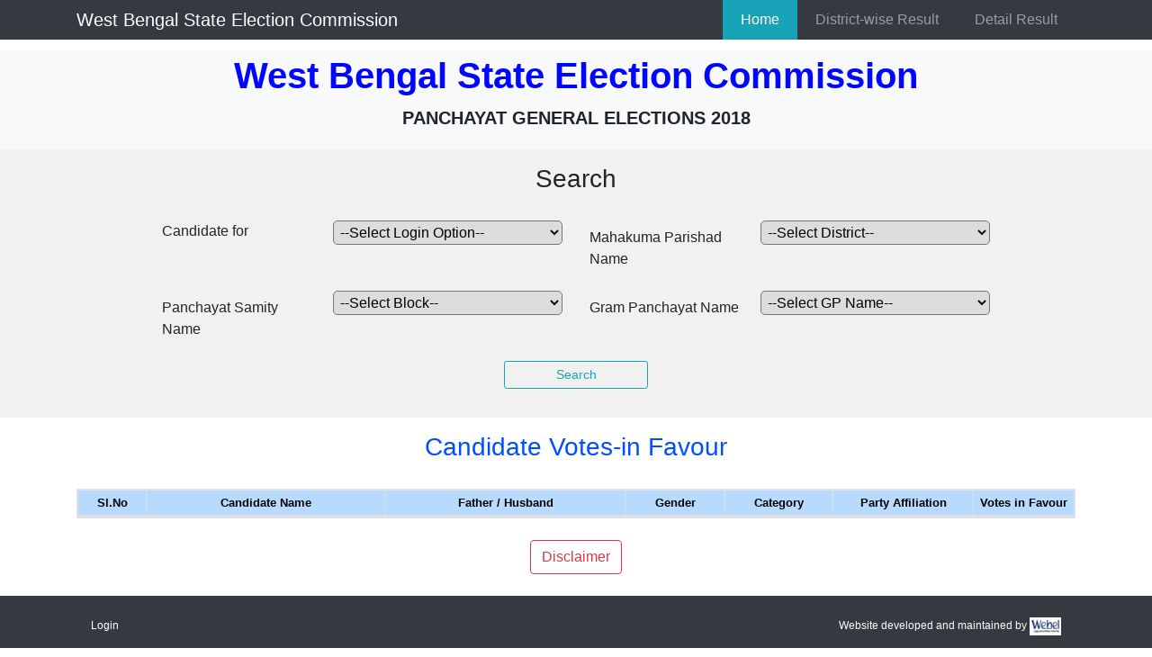

--- FILE ---
content_type: text/html; charset=utf-8
request_url: https://wbsec.org/PublicPages/VotingResult2018.aspx
body_size: 5392
content:


<!DOCTYPE html PUBLIC "-//W3C//DTD XHTML 1.0 Transitional//EN" "http://www.w3.org/TR/xhtml1/DTD/xhtml1-transitional.dtd">
<html xmlns="http://www.w3.org/1999/xhtml">
<head><title>
	GEMS
</title><link rel="icon" href="../Images/favicon.ico" type="image" sizes="16x16" /><link href="../css/bootstrap.min.css" rel="stylesheet" /><link href="../css/style.css" rel="stylesheet" />
</head>
<body>
    <form method="post" action="./VotingResult2018.aspx" id="form1">
<div class="aspNetHidden">
<input type="hidden" name="__EVENTTARGET" id="__EVENTTARGET" value="" />
<input type="hidden" name="__EVENTARGUMENT" id="__EVENTARGUMENT" value="" />
<input type="hidden" name="__LASTFOCUS" id="__LASTFOCUS" value="" />
<input type="hidden" name="__VIEWSTATE" id="__VIEWSTATE" value="/[base64]/G0EuhWcATrUE=" />
</div>

<script type="text/javascript">
//<![CDATA[
var theForm = document.forms['form1'];
if (!theForm) {
    theForm = document.form1;
}
function __doPostBack(eventTarget, eventArgument) {
    if (!theForm.onsubmit || (theForm.onsubmit() != false)) {
        theForm.__EVENTTARGET.value = eventTarget;
        theForm.__EVENTARGUMENT.value = eventArgument;
        theForm.submit();
    }
}
//]]>
</script>


<script src="/WebResource.axd?d=vOBUM5YNURtd0sJMJhQcUWIc3FT484YZ1cygoH84RBL4Hh24eZLE4aaJ5wwZTgS9S4cT5mReu00kkxgRpJG0Oukb7iAa5z6bXEvFXQ_712o1&amp;t=637729824440000000" type="text/javascript"></script>


<script src="/ScriptResource.axd?d=jZDI84qGlBTn1eKqv3ItgEYz8qbohpoNh2M2Nxx7ax5cBrx6bA1S_8pfo2TcU1aejk4YSFvPyOJrVBERjS-OLlNm6tx_DbxJpFfEeELBEbrAaahahKDC2QTxIp6v0dlJzfgg5yaq7D8VYFhvtCBm9g2&amp;t=ffffffffaa73f696" type="text/javascript"></script>
<script type="text/javascript">
//<![CDATA[
if (typeof(Sys) === 'undefined') throw new Error('ASP.NET Ajax client-side framework failed to load.');
//]]>
</script>

<script src="/ScriptResource.axd?d=6bKW5YgKKvkSsw9G9Csvd2M5JoIE0x9JqUf5vx3D_w3wI5Uz8Z7Jh_4n340FKzNQQ_vuLMaIVHxSpLPBsjtOHrIv_2XAGaqyQynib1QmE3-gu1pmyUcu4rrsSRvv563MwF8RaZQGmG-jPNBS1bWfkg2&amp;t=ffffffffaa73f696" type="text/javascript"></script>
<div class="aspNetHidden">

	<input type="hidden" name="__VIEWSTATEGENERATOR" id="__VIEWSTATEGENERATOR" value="778B01DA" />
	<input type="hidden" name="__EVENTVALIDATION" id="__EVENTVALIDATION" value="/wEdABBWm3NLwKZIWoRxYW1i2w7M0K3UHkaWmhzjUXqNVMJ/SR1SrilAJioyN/P7N2ZlDaS+PZptpdNnGyL7lA39uLkF1FDkYy4PceqbIDjuVS8JxvbF4Nwr0+RtkJwghfYtii90Pt99vfLTmstjm2z+JEjEPkFfP92+x4HS4WVGoFFwOQp0iBbG+GWSODDLBa3vhTnmN/TWo68ub0uCPd+trVfgtGHmVYQ0zRtYfQ1TuQRls3qo2H1g/4gA3NcK6gRujTwLGpLKNL2QQuJWTWVH14ipxrxDZU10uO74nbKtOErQvmF0K5aGxCtTqVmRy5eEnS6OTFulzGhY80/Z1HbCJJ6LIghmQDf4T7lcd/gZoJ/2iKnJndsX/Fhf8vvg1UPZnI4=" />
</div>
    <!-- Navigation -->
    <nav class="navbar navbar-expand-lg navbar-dark bg-dark fixed-top">
        <div class="container">
            <a class="navbar-brand" href="#">West Bengal State Election Commission</a>
            <button class="navbar-toggler" type="button" data-toggle="collapse" data-target="#navbarResponsive"
                aria-controls="navbarResponsive" aria-expanded="false" aria-label="Toggle navigation">
                <span class="navbar-toggler-icon"></span>
            </button>
            <div class="collapse navbar-collapse" id="navbarResponsive">
                <ul class="navbar-nav ml-auto">
                    <li class="nav-item active"><a class="nav-link" href="../PublicPages/Home.aspx" onclick="onClickMenu(0)">Home</a></li>                    
                    <li class="nav-item"><a class="nav-link" href="../PublicPages/DistrictwiseResult.aspx" onclick="onClickMenu(1)">District-wise Result</a></li>
                    <li class="nav-item"><a class="nav-link" href="../PublicPages/VotingResult2018.aspx" onclick="onClickMenu(2)">Detail Result</a></li>
                </ul>
            </div>
        </div>
    </nav>
    <!-- Header -->
    <header class="py-1 bg-light">
        <div class="container text-center">
            <h1 class="text-blu">
                <strong>West Bengal State Election Commission</strong></h1>
            <p class="lead">
                PANCHAYAT GENERAL ELECTIONS 2018</p>
        </div>
    </header>
    <div>
        
    <script type="text/javascript">
//<![CDATA[
Sys.WebForms.PageRequestManager._initialize('ctl00$ContentPlaceHolder1$ScriptManager1', 'form1', ['tctl00$ContentPlaceHolder1$candidatedetail','ContentPlaceHolder1_candidatedetail'], ['ctl00$ContentPlaceHolder1$btnSearch','ContentPlaceHolder1_btnSearch'], [], 90, 'ctl00');
//]]>
</script>

    <div id="contentdiv">
        <div id="ContentPlaceHolder1_candidatedetail">
	
                <section class="py-3 bg-light2">
                    <div class="container">
                        <h3 class="section-title">
                            Search</h3>
                        <div class="form-group row">
                            <select name="ctl00$ContentPlaceHolder1$cmbPollingDate" id="ContentPlaceHolder1_cmbPollingDate" class="select hidden">
		<option value="0">--Select Result Date--</option>
		<option selected="selected" value="1">29/06/2022</option>

	</select>
                            <label for="" class="col-md-2 offset-md-1 col-form-labelpr-0">
                                Candidate for</label>
                            <div class="col-md-3">
                                <select name="ctl00$ContentPlaceHolder1$cmbCandidateFor" onchange="javascript:setTimeout(&#39;__doPostBack(\&#39;ctl00$ContentPlaceHolder1$cmbCandidateFor\&#39;,\&#39;\&#39;)&#39;, 0)" id="ContentPlaceHolder1_cmbCandidateFor" class="select">
		<option selected="selected" value="0">--Select Login Option--</option>
		<option value="1">Mahakuma Parishad</option>
		<option value="2">Panchayat Samity</option>
		<option value="3">Gram Panchayat</option>

	</select>
                                <span id="ContentPlaceHolder1_errCandidateFor" class="errorlabel"></span>
                            </div>                            
                            <label for="" class="col-md-2 col-form-label pr-0">
                                Mahakuma Parishad Name
                            </label>
                            <div class="col-md-3">
                                <select name="ctl00$ContentPlaceHolder1$cmbZillaParisadName" onchange="javascript:setTimeout(&#39;__doPostBack(\&#39;ctl00$ContentPlaceHolder1$cmbZillaParisadName\&#39;,\&#39;\&#39;)&#39;, 0)" id="ContentPlaceHolder1_cmbZillaParisadName" class="select">
		<option selected="selected" value="0">--Select District--</option>
		<option value="2">SILIGURI MAHAKUMA PARISHAD</option>

	</select>
                                <span id="ContentPlaceHolder1_errZillaParisad" class="errorlabel"></span>
                            </div>
                        </div>
                        <div class="form-group row">
                            <label for="" class="col-md-2 offset-md-1 col-form-label pr-0">
                                Panchayat Samity Name</label>
                            <div class="col-md-3">
                                <select name="ctl00$ContentPlaceHolder1$cmbPanchayatSamity" onchange="javascript:setTimeout(&#39;__doPostBack(\&#39;ctl00$ContentPlaceHolder1$cmbPanchayatSamity\&#39;,\&#39;\&#39;)&#39;, 0)" id="ContentPlaceHolder1_cmbPanchayatSamity" class="select">
		<option selected="selected" value="0">--Select Block--</option>

	</select>
                                <span id="ContentPlaceHolder1_errPanchayatSamity" class="errorlabel"></span>
                            </div>
                            <label for="" class="col-md-2 col-form-label pr-0">
                                Gram Panchayat Name</label>
                            <div class="col-md-3">
                                <select name="ctl00$ContentPlaceHolder1$cmbGramPanchayat" onchange="javascript:setTimeout(&#39;__doPostBack(\&#39;ctl00$ContentPlaceHolder1$cmbGramPanchayat\&#39;,\&#39;\&#39;)&#39;, 0)" id="ContentPlaceHolder1_cmbGramPanchayat" class="select">
		<option selected="selected" value="0">--Select GP Name--</option>

	</select>
                                <span id="ContentPlaceHolder1_errGramPanchayat" class="errorlabel"></span>
                            </div>
                        </div>
                        <div class="form-group row">
                            <div class="col-md-2 offset-md-5">
                                <button onclick="__doPostBack('ctl00$ContentPlaceHolder1$btnSearch','')" id="ContentPlaceHolder1_btnSearch" type="button" class="btn btn-sm btn-outline-info btn-block">
                                    Search</button>
                            </div>
                        </div>
                    </div>
                </section>
                <section id="tabs">
                    <div id="headerGridDiv" class="container">
                        <h3 class="section-title text-blu2">
                            Candidate Votes-in Favour</h3>
                        <div class="row">
                            <div class="col-md-12">
                                <div class="table-responsive table table-bordered text-center" style="margin-bottom: 0px;
                                    font-size: 0.80rem">
                                    <div>
		<table class="table-primary" cellspacing="0" rules="all" border="1" id="ContentPlaceHolder1_dgvHeader" style="border-collapse:collapse;">
			<tr>
				<th scope="col" style="width:3%;">Sl.No</th><th scope="col" style="width:12%;">Candidate Name</th><th scope="col" style="width:12%;">Father / Husband</th><th scope="col" style="width:5%;">Gender</th><th scope="col" style="width:5%;">Category</th><th scope="col" style="width:7%;">Party Affiliation</th><th scope="col" style="width:5%;">Votes in Favour</th>
			</tr>
		</table>
	</div>
                                </div>
                            </div>
                        </div>
                    </div>
                    <div id="Div1" class="container">
                        <div class="row">
                            <div class="col-md-12">
                                <div id="gridDiv" class="table table-bordered text-center fontsz">
                                    <div>

	</div>
                                </div>
                            </div>
                        </div>
                    </div>
                </section>
            
</div>
    </div>

    </div>
    <!-- Content section -->
    <section class="py-2">
        <div class="container text-center">
            <p>
                <button type="button" class="btn btn-outline-danger" data-toggle="modal" data-target=".bd-example-modal-md">
                    Disclaimer</button></p>
        </div>
    </section>
    <!-- Footer -->
    <footer class="py-3 bg-dark">
        <div class="container">
            <div class="row">
                <div class="col-4">
                    <p class="m-0 text-white">
                        <a class="nav-link" href="../PublicPages/UserLogin.aspx">Login</a></p>
                </div>
                <div class="col-8">
                    <p class="m-0 text-white copyr text-right">
                        Website developed and maintained by <a href="https://www.webel-india.com/" target="_blank">
                            <img src="../Images/webel-sm.jpg" alt="webel"></a>
                    </p>
                </div>
            </div>
        </div>
    </footer>
    </form>
    <script src="../js/jquery.min.js" type="text/javascript"></script>
    <script src="../js/bootstrap.min.js" type="text/javascript"></script>
    <script type="text/javascript">
        function onClickMenu(menuItem) {
            localStorage.setItem("activemenu", menuItem);
        }
        $(function () {
            var menuItem = localStorage.getItem("activemenu") == undefined || localStorage.getItem("activemenu") == 0 ? 0 : localStorage.getItem("activemenu");            
            localStorage.removeItem("activemenu");
            $("ul.ml-auto li").removeClass("active");
            $("ul.ml-auto li")[menuItem].classList.add("active");
        });
    </script>
</body>
</html>
<div class="modal fade bd-example-modal-md" tabindex="-1" role="dialog" aria-labelledby="myLargeModalLabel"
    aria-hidden="true">
    <div class="modal-dialog modal-md" style="margin-top: 70px;">
        <div class="modal-content">
            <div class="alert alert-warning alert-dismissible fade show" role="alert" style="margin-bottom: 0px;">
                <h4 class="text-danger text-center" style="margin-bottom: 15px;">
                    <strong>Disclaimer</strong></h4>
                <div class="text-justify">
                    The result shown here have been made available on the basis of data entry done by
                    the counting staff at the counting centers. Only results signed and declared by
                    the Returning Officer have statutory validity.</div>
                <button type="button" class="close" data-dismiss="modal" aria-label="Close">
                    <span aria-hidden="true">&times;</span>
                </button>
            </div>
        </div>
    </div>
</div>


--- FILE ---
content_type: text/css
request_url: https://wbsec.org/css/style.css
body_size: 973
content:

body {
  padding-top: 56px;
}

@media (min-width: 992px) {
  body {
    padding-top: 56px;
  }
}

header{}
.navbar-dark {padding: 0px;}
nav .navbar-nav li a{ padding: 10px 20px !important;}
nav .navbar-nav .active{background: #17a2b8 !important;}
/*.bg-image-full {background: no-repeat center center scroll;-webkit-background-size: cover;-moz-background-size: cover;background-size: cover;-o-background-size: cover;}*/

section {padding: 1rem 0;}
section .section-title {text-align: center;margin-bottom: 30px;}/*color: #007b5e;text-transform: uppercase;*/

#tabs{background: #fff;color: #000;}
#tabs h6.section-title{color: #000;}
#tabs .nav-tabs .nav-item.show .nav-link, .nav-tabs .nav-link.active {color: #f3f3f3;background-color: transparent;border-color: transparent transparent #f3f3f3;
border-bottom: 4px solid !important;font-size: 20px;font-weight: bold;}
#tabs .nav-tabs .nav-link {border: 1px solid transparent;border-top-left-radius: .25rem;border-top-right-radius: .25rem;color: #000;font-size: 20px;}
.table { margin-bottom: 0rem !important;}
.table td, .table th { padding: .25rem;}

.fontsz {width: 100%;}
.fontsz tbody tr th,
.fontsz tbody tr td{font-size: 12px !important; font-weight: 400 !important;padding: .35rem;}

.fontsz2 {width: 100%;}
.fontsz2 tbody tr th,
.fontsz2 tbody tr td{font-size: 14px !important; font-weight: 400 !important;padding: .35rem;}

.select {width: 100% !important;padding: 3px; border-radius: 5px;}
.bg-light2{background: #f1f1f1;}
.bg-pink{background: #ffa2c3;}
.bg-dark{}
.text-blu{color: #0006ff;}
.text-blu2{color: #004eff;}

.lead{font-weight: 800;}

.no-border td, .no-border th {padding: .25rem;vertical-align: top;border-top: 0px solid #dee2e6 !important;}

.modal-header {padding: 0.5rem;border-bottom: 1px solid #e9ecef;color: #fff;}
.modal-header .close{background: #fff;padding: 0px 5px 5px 5px;margin: 5px;}
.modal-title {margin-bottom: 0;line-height: 1.8;}

footer .copyr{padding: .5rem 1rem;font-size: 12px;}
footer .copyr img{height: 20px;width: auto;}
footer .nav-link{color: #fff;text-decoration: none;font-size: 12px;}
footer .nav-link:hover{color: #ffa2c3;text-decoration: none;}

.alert-dismissible {padding-right: 2.5rem !important;padding: 1.25rem 2.5rem 2.5rem 2.5rem;;}
.alert-dismissible .close {
    position: absolute;
    top: 0;
    right: 0;
    padding: 0.25rem 0.75rem 0.75rem 0.75rem;
    color: inherit;
    font-size: 40px;
}

.seat-name { font-size:14px !important; font-weight:bold !important; }
.hidden {display:none;}

/*rect[Attributes Style] {height: 100px !important;}*/
/*===================================responsive*/
@media (max-width: 575.98px){
    
}

@media (min-width: 576px){
    
}

@media (max-width: 767.98px){
   .navbar-dark .navbar-brand{font-size: 14px;} 
}

@media (min-width: 768px){
    
}

@media (max-width: 991.98px){
    
}

@media (min-width: 992px){
    
}

@media (max-width: 1199.98px){
    
}

@media (min-width: 1200px){
    
}

